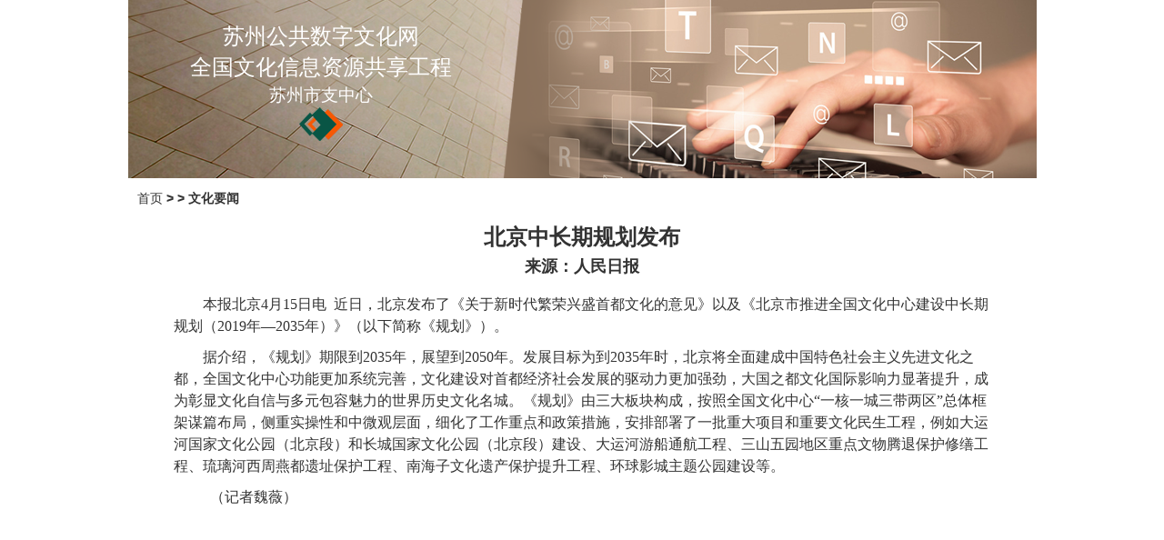

--- FILE ---
content_type: text/html; charset=utf-8
request_url: https://www.szlib.com/pdcn/Home/Content/46737
body_size: 3596
content:
<!DOCTYPE html>

<html>
<head>
    <meta http-equiv="X-UA-Compatible" content="IE=edge,chrome =1" />
    <meta name="viewport" content="width=device-width,initial-scale=1.0" />
    <meta charset="utf-8">
    <title>苏州公共数字文化网</title>
    <link href="/pdcn/Content/css?v=jyn6TsOZs9iS1x4g6v0IyExHztf96_MQWPic7kSg7881" rel="stylesheet"/>

    <script src="/pdcn/bundles/modernizr?v=inCVuEFe6J4Q07A0AcRsbJic_UE5MwpRMNGcOtk94TE1"></script>

    <!-- HTML5 shim and Respond.js for IE8 support of HTML5 elements and media queries -->
    <!-- WARNING: Respond.js doesn't work if you view the page via file:// -->
    <!--[if lt IE 9]>
      <script src="https://cdn.bootcss.com/html5shiv/3.7.2/html5shiv.min.js"></script>
      <script src="https://cdn.bootcss.com/respond.js/1.4.2/respond.min.js"></script>
    <![endif]-->
</head>
<body>
    <div class="header wp">
        <div class="logo">
            <span class="gxgc">苏州公共数字文化网<br>全国文化信息资源共享工程</span><span class="zzx">苏州市支中心</span>
        </div>
    </div>

    <div class="content wp">
        


<div class="navpane"><a href="/pdcn/">首页</a><span>&nbsp;&gt;&nbsp;&gt;&nbsp;<a href="/pdcn/Home/News/46737">文化要闻</a></span></div>
<div class="introcontent">
    <h3>北京中长期规划发布</h3>
        <h4>来源：人民日报</h4>
    <div class="aticle-content">
        <p><p>本报北京4月15日电&nbsp; 近日，北京发布了《关于新时代繁荣兴盛首都文化的意见》以及《北京市推进全国文化中心建设中长期规划（2019年—2035年）》（以下简称《规划》）。</p><p>据介绍，《规划》期限到2035年，展望到2050年。发展目标为到2035年时，北京将全面建成中国特色社会主义先进文化之都，全国文化中心功能更加系统完善，文化建设对首都经济社会发展的驱动力更加强劲，大国之都文化国际影响力显著提升，成为彰显文化自信与多元包容魅力的世界历史文化名城。《规划》由三大板块构成，按照全国文化中心“一核一城三带两区”总体框架谋篇布局，侧重实操性和中微观层面，细化了工作重点和政策措施，安排部署了一批重大项目和重要文化民生工程，例如大运河国家文化公园（北京段）和长城国家文化公园（北京段）建设、大运河游船通航工程、三山五园地区重点文物腾退保护修缮工程、琉璃河西周燕都遗址保护工程、南海子文化遗产保护提升工程、环球影城主题公园建设等。</p><p>&nbsp; （记者魏薇）</p></p>
        
    </div>    
</div>


    </div>

    <div class="footer wp">
        <div class="footer1">
            <table>
                <tr>
                    <td class="footertip">全国文化信息网络导航</td>
                    <td>
                        <div class="btn-group dropup">
                            <button type="button" class="btn btn-default dropdown-toggle" data-toggle="dropdown">
                                ===网络导航=== <span class="caret"></span>
                            </button>
                            <ul class="dropdown-menu" role="menu">
                                <li><a href="http://www.ndcnc.gov.cn" target="_blank">全国文化信息资源共享工程</a></li>
                                <li><a href="http://www.jsgxgc.org.cn" target="_blank">江苏文化共享工程</a></li>
                                <li><a href="http://www.cslib.cn/zzx" target="_blank">常熟支中心</a></li>
                                <li><a href="http://ndcnc.51ks.com" target="_blank">昆山支中心</a></li>
                                <li><a href="/pdcn/TaiCang" target="_blank">太仓支中心</a></li>
                                <li><a href="http://www.wjlib.com/show_news.asp?id=1458" target="_blank">吴江支中心</a></li>
                                <li><a href="http://whgx.szlib.com:8088/CultureShare/Index.action" target="_blank">高新区支中心</a></li>
                                <li><a href="http://whgx.szlib.com:8089/CultureShare/Index.action" target="_blank">姑苏区支中心</a></li>
                                <li><a href="#" target="_blank">吴中区支中心</a></li>
                                <li><a href="http://whgx.szlib.com:8087/CultureShare/Index.action" target="_blank">相城区支中心</a></li>
                            </ul>
                        </div>
                    </td>
                    <td class="footertip">友情链接</td>
                    <td>
                        <div class="btn-group dropup">
                            <button type="button" class="btn btn-default dropdown-toggle" data-toggle="dropdown">
                                ===苏州市图书馆=== <span class="caret"></span>
                            </button>
                            <ul class="dropdown-menu" role="menu">
                                <li><a href="https://www.szlib.com" target="_blank">苏州图书馆</a></li>
                                <li><a href="http://www.suzhou.gov.cn" target="_blank">中国苏州</a></li>
                                <li><a href="http://www.zfxxgk.suzhou.gov.cn/" target="_blank">苏州市人民政府信息公开</a></li>
                                <li><a href="http://www.wgj.suzhou.gov.cn/Culture/web/index.aspx" target="_blank">苏州市文化广电新闻出版局</a></li>
                                <li><a href="http://xuehui.szlib.com/" target="_blank">苏州市图书馆学会</a></li>
                                <li><a href="http://www.2500sz.com" target="_blank">名城苏州</a></li>
                            </ul>
                        </div>
                    </td>
                </tr>
            </table>
        </div>
        <div class="footer2">
            <span>
                版权所有&copy; 2017 全国文化信息资源共享工程 苏州市支中心  <a href="https://beian.miit.gov.cn" target="_blank" style="color:white">苏ICP备05015128号-1</a>
                <script type="text/javascript">document.write(unescape("%3Cspan id='_ideConac' %3E%3C/span%3E%3Cscript src='http://dcs.conac.cn/js/11/181/0000/60395445/CA111810000603954450002.js' type='text/javascript'%3E%3C/script%3E"));</script>
            </span>
        </div>
    </div>
    <script src="/pdcn/bundles/jquery?v=mZTIrnLdJM1JiXEGrKZkizl81OhOXQ1kwbh3iNURAS01"></script>

    <script src="/pdcn/bundles/bootstrap?v=w0yDtvKAZWlUy-XT5NyYROLotC27w9V6oafgSM56J141"></script>

    
    <script type="text/javascript">
        var _hmt = _hmt || [];
        (function () {
            var hm = document.createElement("script");
            hm.src = "https://hm.baidu.com/hm.js?d01f28a05acccf669d22d7e35a700a28";
            var s = document.getElementsByTagName("script")[0];
            s.parentNode.insertBefore(hm, s);
        })();
    </script>
</body>
</html>